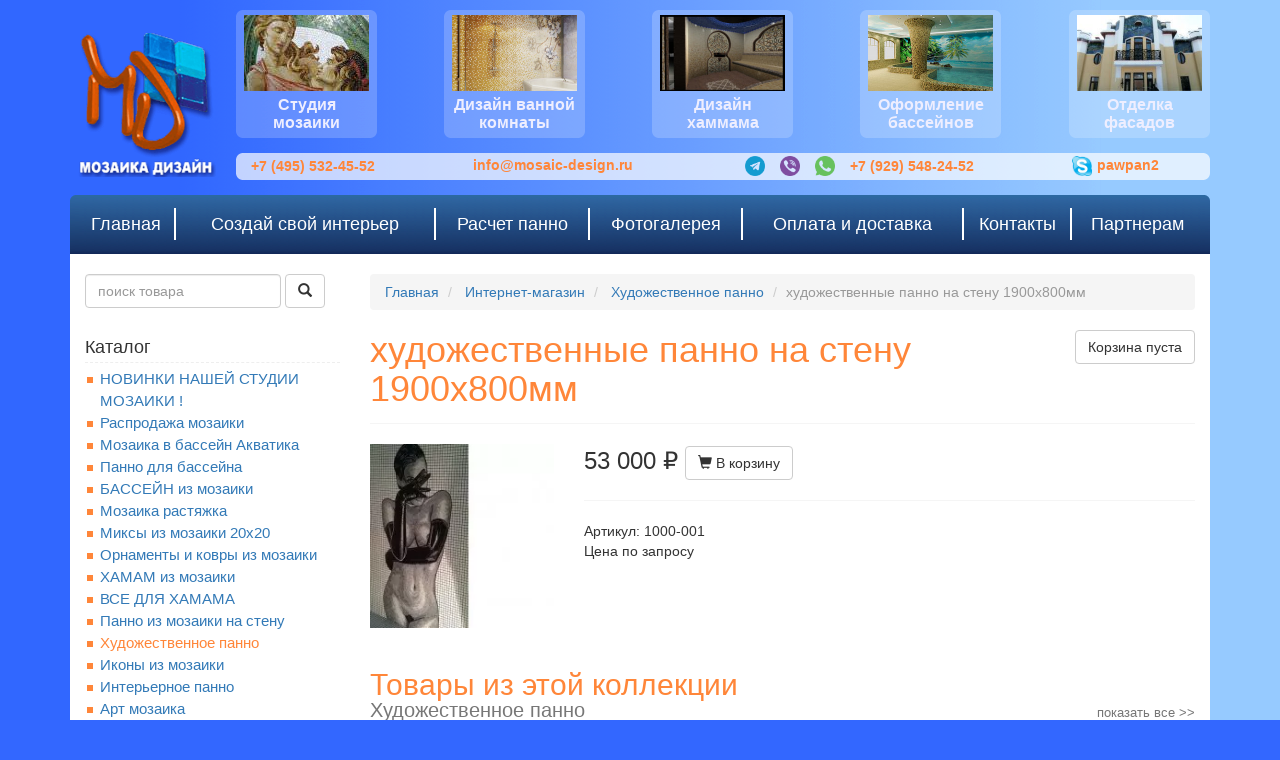

--- FILE ---
content_type: text/html; charset=UTF-8
request_url: https://mosaic-design.ru/shop/art-panels/panels-1900x800mm/
body_size: 10285
content:
<!doctype html>
<html lang="ru">
<head>
	<title>панно новинки / Художественное панно  / Интернет-магазин mosaic-design.ru</title>
	<meta charset="utf-8">
	<meta name="description" content="панно новинки / Художественное панно  / Интернет-магазин mosaic-design.ru"/>
	<meta name="keywords" content="художественные панно на стену 1900х800мм / Художественное панно  / Интернет-магазин mosaic-design.ru"/>
	<meta name="viewport" content="width=1200">
	<link rel="icon" type="image/png" href="/templates/template8/img/favicon.png">
	<link rel="apple-touch-icon" href="/templates/template8/img/favicon.png">
	<link rel="stylesheet" href="https://cdn.jsdelivr.net/npm/bootstrap@3/dist/css/bootstrap.min.css">
	
	<style>
	hr{border-color:#f5f5f5}.d-block{display:block !important}.mt-1{margin-top:.25rem !important}.mt-2{margin-top:.5rem !important}.my-2{margin:.5rem 0 !important}.row-gutter-2{margin:0 .5rem}.row-gutter-2>div{padding:0 .5rem}.mceContentBody{width:940px;color:#000;background:#fff}.mt0{margin-top:0}.row-padding{margin:auto}.row-padding>div{padding:2px}.list-inside{list-style:inside}.img-left{float:left;width:250px;height:auto;margin:0 15px 10px 0}.img-right{float:right;width:250px;height:auto;margin:0 0 10px 15px}.div-left{float:left;width:250px;margin-right:15px}.div-right{float:right;width:250px;margin-left:15px}.img-150{width:150px}.form-inline .form-control{display:inline-block;width:auto}.breadcrumb{margin-bottom:20px;padding:8px 15px;list-style:none;border-radius:4px;background-color:#f5f5f5}.breadcrumb>li{display:inline-block}.breadcrumb>li+li:before{padding:0 5px;content:'/\00a0';color:#ccc}.breadcrumb>.active{color:#999}body{min-width:1200px;background:#3367ff url(/templates/template8/img/bg.png) repeat-y top center}.container{width:1170px}.content ul,.content ol{overflow:hidden}.row.main{margin:auto;padding:20px 0;background:#fff}.row.footer{margin:auto;padding:20px 0 10px 0;background:#f5f5f5}.footer-social a{display:inline-block;width:30px;height:30px;margin:-5px 1px 1px 1px}.footer-social a:hover{opacity:.9}img{max-width:100%}h1{margin-bottom:20px;padding-bottom:15px;border-bottom:1px solid #f5f5f5}h1,h2,h3{color:#ff8639}#header{width:100%;background:#3367ff url(/templates/template8/img/bg.png) repeat-y top center}#logo{width:166px;padding:27px 20px 0 5px;vertical-align:top}#logo img{display:block}.topmenu1{width:100%;margin:10px 0;table-layout:fixed}.topmenu1 td.item{font:bold 16px Arial, sans-serif;width:141px;height:128px;cursor:default;text-align:center;vertical-align:top;color:#eef;background:url(/templates/template8/img/topmenubg.png) no-repeat top center}.topmenu1 td.active a{opacity:.9;color:#3367ff}.topmenu1 img{display:block;width:125px;height:76px;margin:5px auto}.topmenu1 a{font:bold 16px Arial, sans-serif;display:block;text-decoration:none;color:#eef}.topmenu1 div{padding:0 10px}.topmenu2{width:100%;height:59px;padding:15px 0 0;background:url(/templates/template8/img/bg.png) repeat-y top center}.topmenu2 td{text-align:center;background:url(/templates/template8/img/topmenu2bg.png) repeat-x top left}.topmenu2 td.active a{color:#ff8639}.topmenu2 td.left{width:8px;background:url(/templates/template8/img/topmenu2bg.png) no-repeat 0 -59px}.topmenu2 td.right{width:8px;background:url(/templates/template8/img/topmenu2bg.png) no-repeat 0 -118px}.topmenu2 td.separator{width:2px}.topmenu2 td.separator div{width:2px;height:32px;background-color:#fff}.topmenu2 td a{font-size:18px;text-decoration:none;color:#fff}body .contacts{width:100%;margin:15px 0}body .contacts td{padding:2px 0;font-size:14px;font-weight:bold;vertical-align:middle;white-space:nowrap;color:#ff8639;background:url(/templates/template8/img/contacts_bg.png) repeat-x top left}body .contacts a{display:block;padding:0 0 2px;color:#ff8639}body .contacts img{width:20px;height:20px;margin:0 5px 0 0}body .contacts td.separator{width:5%}body .contacts td.left{width:15px;max-width:15px;background:url(/templates/template8/img/contacts_bg.png) no-repeat 0 -32px}body .contacts td.right{width:15px;max-width:15px;background:url(/templates/template8/img/contacts_bg.png) no-repeat 0 -64px}.leftcol-header{margin:25px 0 5px 0;padding:5px 0;border-bottom:1px dashed #eee}.leftmenu{margin:0 0 0 15px;padding:0;list-style:disc outside url(/templates/template8/img/square.gif)}.leftmenu ul{display:none;margin:5px 0 10px 10px;padding:0;list-style:none}.leftmenu .submenu-open>ul{display:block}.leftmenu a{display:block}.leftmenu a:hover,.leftmenu a:focus,.leftmenu a:focus:active{text-decoration:none}.leftmenu a.active{color:#ff8639}.leftmenu>li>a{font-size:110%}.leftbanners{margin:40px 0 20px 0;padding:0;list-style:none;text-align:center}.leftbanners a{display:block;margin:10px 0;border:0}.leftbanners img{width:100%}#raschet-result{margin:0 0 30px;color:red}#raschet-result span{font-weight:700;color:#ff8639}.raschet-contacts span{display:inline-block;width:100px}.raschet-comment textarea{width:500px}p.raschet-panno #width,p.raschet-panno #height{width:40px}span.error{padding:0 0 0 15px;color:red}p.raschet-comment textarea{width:500px;height:60px;margin:3px 0 0}p.raschet-send input{margin:10px 0 0}form.raschet,#raschet-name{margin:20px 0 0}.cat-tovar{position:relative;display:block;overflow:hidden;;padding:10px;text-align:center;background:#f5f5f5}.cat-tovar:hover{text-decoration:none;opacity:.8}.cat-name{display:flex;align-items:center;height:40px;overflow:hidden}.cat-name-inner{margin:auto}.cat-img{margin:10px 0;text-align:center;vertical-align:middle;border:1px dashed #eee}.cat-img img{height:150px}.cat-price{text-align:center}.cat-price span{font-size:13px}.cat-addtocart{margin-top:.5rem}.tov-price{font-size:24px}.little_cart{float:right}.cart-order div{margin:.25rem 0}.cart-order span{display:inline-block;width:120px}.cart-order .form-control{display:inline-block;width:300px}.shop_cart td{padding:1px 5px;text-align:center;border:1px dashed #ccc}.shop_cart th{padding:1px 5px}.shop-group-pdf{text-align:center}.shop-group-pdf:hover{text-decoration:none;opacity:.9}.shop-group-list img{display:block;width:66px;height:50px;margin-right:10px;vertical-align:middle}.shop-group-description h3{margin-top:0}.showcase img{display:block;width:100%;height:160px}.showcase .name{font-size:20px;position:absolute;top:30px;left:20px;width:150px;padding:5px 10px;color:#fff;text-shadow:0 0 5px #000}.showcase .noimage{height:160px;background:#eee}body .gallery a:hover{text-decoration:none}body .gallery img{display:block;height:160px}body .gallery-name{text-align:center;background:#f5f5f5}.article-list li{margin-bottom:5px}.article-item-foto{float:left;width:250px;height:187px;margin-right:15px}.price{width:100%}.price h3{padding-left:70px}.price th{color:#fff;background:#5a7994}.price th,.price td{padding:4px 10px;text-align:left;border:1px solid #eee}.price tr:hover{background:#eee}.price-foto{width:50px}.price-foto img{width:50px}.price-foto div{height:50px}
	</style>
</head>
<body class="shop">
	<div class="container">
		<table id="header">
			<tr>
				<td id="logo">
					<a href="/"><img src="/templates/template8/img/logo.png" alt="Мозаика-дизайн" width="166" height="150"/></a>
				</td>
				<td id="wrap-header">

					

<table class="topmenu1">
  <tr>
    <td class="item">
      <a href="/studio/" title="Студия мозаики">
        <img src="/upload/structure_3/1/1/4/structure_114/structure_property_image_2.jpg" alt="" />
        <div>Студия мозаики</div>
      </a>
    </td>
    <td class="separator">
      <img src="/templates/template8/img/gif.gif" width="1" height="1" alt="" />
    </td>
    <td class="item">
      <a href="/bathroom-design/" title="Дизайн ванной комнаты">
        <img src="/upload/structure_3/1/4/6/structure_146/structure_property_image_25.jpg" alt="" />
        <div>Дизайн ванной комнаты</div>
      </a>
    </td>
    <td class="separator">
      <img src="/templates/template8/img/gif.gif" width="1" height="1" alt="" />
    </td>
    <td class="item">
      <a href="/the-construction-of-the-hammam/" title="Дизайн хаммама">
        <img src="/upload/structure_3/1/4/7/structure_147/structure_property_image_26.jpg" alt="" />
        <div>Дизайн хаммама</div>
      </a>
    </td>
    <td class="separator">
      <img src="/templates/template8/img/gif.gif" width="1" height="1" alt="" />
    </td>
    <td class="item">
      <a href="/pools/" title="Оформление бассейнов">
        <img src="/upload/structure_3/1/1/7/structure_117/structure_property_image_4.jpg" alt="" />
        <div>Оформление бассейнов</div>
      </a>
    </td>
    <td class="separator">
      <img src="/templates/template8/img/gif.gif" width="1" height="1" alt="" />
    </td>
    <td class="item">
      <a href="/facade/" title="Отделка фасадов">
        <img src="/upload/structure_3/1/1/8/structure_118/structure_property_image_7.jpg" alt="" />
        <div>Отделка фасадов</div>
      </a>
    </td>
  </tr>
</table>

					<table class="contacts">
						<tr>
							<td class="left"><img src="/templates/template8/img/gif.gif" width="10" height="1" alt=""/></td>
							<td>+7 (495) 532-45-52</td>
							<td class="separator"></td>
							<td><a target="_blank" href="znvygb:vasb@zbfnvp-qrfvta.eh">vasb@zbfnvp-qrfvta.eh</a><script>function hostcmsEmail(c){return c.replace(/[a-zA-Z]/g, function(c){return String.fromCharCode((c <= "Z" ? 90 : 122) >= (c = c.charCodeAt(0) + 13) ? c : c-26);})}var o = document.currentScript.previousElementSibling; o.href = hostcmsEmail(o.href); o.innerHTML = hostcmsEmail(o.innerHTML);</script></td>
							<td class="separator"></td>
                            <td style="vertical-align: bottom">
                                <a href="tg://resolve?domain=mosaic_design_ru" target="_blank">
                                    <img src="/templates/template8/img/social/telegram.png" alt="Viber">
                                </a>
                            </td>
							<td style="vertical-align: bottom">
                                <a href="viber://chat?number=79295482452" target="_blank">
                                    <img src="/templates/template8/img/social/viber.png" alt="Viber">
                                </a>
                            </td>
							<td style="vertical-align: bottom">
                                <a href="https://api.whatsapp.com/send?phone=79295482452" target="_blank">
                                    <img src="/templates/template8/img/social/whatsapp.png" alt="WhatsApp">
                                </a>
                            </td>
							<td>+7 (929) 548-24-52</td>
                            <td class="separator"></td>
							<td><a href="skype:pawpan2?call"><img src="/templates/template8/img/skype.png" alt="Skype"/>pawpan2</a></td>
							<td class="right"><img src="/templates/template8/img/gif.gif" width="10" height="1" alt=""/></td>
						</tr>
					</table>
				</td>
		</table>

		

<table class="topmenu2">
  <tr>
    <td class="left">
      <img src="/templates/template8/img/gif.gif" width="8" height="1" alt="" />
    </td>
    <td>
      <a href="/" title="Главная">
        <div>Главная</div>
      </a>
    </td>
    <td class="separator">
      <div>
        <img src="/templates/template8/img/gif.gif" width="2" height="1" alt="" />
      </div>
    </td>
    <td>
      <a href="/constructor/" title="Создай свой интерьер">
        <div>Создай свой интерьер</div>
      </a>
    </td>
    <td class="separator">
      <div>
        <img src="/templates/template8/img/gif.gif" width="2" height="1" alt="" />
      </div>
    </td>
    <td>
      <a href="/calc/" title="Расчет панно">
        <div>Расчет панно</div>
      </a>
    </td>
    <td class="separator">
      <div>
        <img src="/templates/template8/img/gif.gif" width="2" height="1" alt="" />
      </div>
    </td>
    <td>
      <a href="/gallery/" title="Фотогалерея">
        <div>Фотогалерея</div>
      </a>
    </td>
    <td class="separator">
      <div>
        <img src="/templates/template8/img/gif.gif" width="2" height="1" alt="" />
      </div>
    </td>
    <td>
      <a href="/payment-and-shipping/" title="Оплата и доставка">
        <div>Оплата и доставка</div>
      </a>
    </td>
    <td class="separator">
      <div>
        <img src="/templates/template8/img/gif.gif" width="2" height="1" alt="" />
      </div>
    </td>
    <td>
      <a href="/contacts/" title="Контакты">
        <div>Контакты</div>
      </a>
    </td>
    <td class="separator">
      <div>
        <img src="/templates/template8/img/gif.gif" width="2" height="1" alt="" />
      </div>
    </td>
    <td>
      <a href="/partners/" title="Партнерам">
        <div>Партнерам</div>
      </a>
    </td>
    <td class="right">
      <img src="/templates/template8/img/gif.gif" width="8" height="1" alt="" />
    </td>
  </tr>
</table>

		<div class="main row">
			<!-- Left col -->
			<div class="leftcol col-xs-3">
				<form class="form-inline" method="get" action="/shop/search/" >
					<div class="form-group">
						<input class="form-control" placeholder="поиск товара" name="text" type="text" value=""/>
					</div>
					<div class="form-group hidden-xs hidden-sm">
						<button class="btn btn-default" type="submit">
							<i class="glyphicon glyphicon-search"></i>
						</button>
					</div>
				</form>

				

<h4 class="leftcol-header">Каталог</h4>
<ul class="leftmenu">
  <li>
    <a href="/shop/studiya-mozaiki/">НОВИНКИ НАШЕЙ СТУДИИ МОЗАИКИ !</a>
  </li>
  <li>
    <a href="/shop/closeout-mosaic/">Распродажа мозаики</a>
  </li>
  <li>
    <a href="/shop/pool-mosaic/">Мозаика в бассейн Акватика</a>
  </li>
  <li>
    <a href="/shop/pool/">Панно для бассейна</a>
  </li>
  <li>
    <a href="/shop/panels-in-the-pools/">БАССЕЙН из мозаики</a>
  </li>
  <li>
    <a href="/shop/mosaic-stretching/">Мозаика растяжка</a>
  </li>
  <li>
    <a href="/shop/miksy-gotovye-iz-mozaiki/">Миксы из мозаики 20х20 </a>
  </li>
  <li>
    <a href="/shop/ornaments/">Орнаменты и ковры из мозаики</a>
  </li>
  <li>
    <a href="/shop/panels-in-the-hammam/">ХАМАМ из мозаики</a>
  </li>
  <li class="submenu">
    <a href="/shop/all-for-hamam/">ВСЕ ДЛЯ ХАМАМА</a>
    <ul>
      <li class="submenu">
        <a href="/shop/all-for-hamam/paneli-uteplitel/">Панели для стен из пенополистирола</a>
        <ul>
          <li>
            <a href="/shop/glass-mosaic/teplofom/paneli-s-odnostoronnim-pokrytiem/">Панели с односторонним покрытием</a>
          </li>
          <li>
            <a href="/shop/glass-mosaic/teplofom/paneli-iz-penopolistirola-s-dvustoronnim-pokrytiem/">Панели из пенополистирола с двусторонним покрытием</a>
          </li>
        </ul>
      </li>
      <li>
        <a href="/shop/all-for-hamam/lavki-i-lezhaki-dlya-xamama/">Лавки и лежаки для хамама</a>
      </li>
      <li>
        <a href="/shop/all-for-hamam/kupol-dlya-xamama/">Купол для хамама</a>
      </li>
      <li>
        <a href="/shop/all-for-hamam/parogenerator/">Парогенератор для хамама</a>
      </li>
      <li>
        <a href="/shop/all-for-hamam/ventilyacziya-dlya-xamama/">Вентиляция для хамама</a>
      </li>
      <li>
        <a href="/shop/all-for-hamam/kurna-dlya-xamama/">Курна для хамама</a>
      </li>
      <li>
        <a href="/shop/all-for-hamam/krany-dlya-xamama/">Краны и аксессуары для хамама</a>
      </li>
      <li>
        <a href="/shop/all-for-hamam/dveri-dlya-xamama/">Двери для хамама</a>
      </li>
      <li>
        <a href="/shop/all-for-hamam/klei-i-gidroizolyacziya-dlya-xamama/">Клеи, комплектующие и затирки для хамама</a>
      </li>
      <li>
        <a href="/shop/all-for-hamam/osveshhenie/">Освещение хамама</a>
      </li>
      <li>
        <a href="/shop/all-for-hamam/mozaika-i-panno-dlya-xamama/">Мозаика и панно для хамама</a>
      </li>
      <li>
        <a href="/shop/all-for-hamam/dizajn-xamama/">Дизайн хамама с мозаикой</a>
      </li>
    </ul>
  </li>
  <li>
    <a href="/shop/panels-in-the-bathroom/">Панно из мозаики на стену</a>
  </li>
  <li class="submenu submenu-open">
    <a href="/shop/art-panels/" class="active">Художественное панно </a>
  </li>
  <li>
    <a href="/shop/ikony-iz-mozaiki/">Иконы из мозаики</a>
  </li>
  <li>
    <a href="/shop/architecture/">Интерьерное панно</a>
  </li>
  <li>
    <a href="/shop/art/">Арт мозаика</a>
  </li>
  <li>
    <a href="/shop/mosaic-wallpaper/">Мозаичные обои и декоры</a>
  </li>
  <li>
    <a href="/shop/flowers/">Цветы из мозаики</a>
  </li>
  <li>
    <a href="/shop/keramicheskoe-panno/">Керамические мозаика и панно</a>
  </li>
  <li>
    <a href="/shop/stone/">Панно и декор из камня</a>
  </li>
  <li>
    <a href="/shop/bathrooms/">ВАННАЯ из мозаики</a>
  </li>
  <li>
    <a href="/shop/the-border-pattern-of-the-mosaic/">Бордюры и узоры из мозаики</a>
  </li>
  <li>
    <a href="/shop/mosaic-for-kitchen/">КУХНЯ из мозаики</a>
  </li>
  <li>
    <a href="/shop/picasso/">Стеклянная мозаика 20x20</a>
  </li>
  <li>
    <a href="/shop/steklyannaya-mozaika-25x25-mm/">Стеклянная мозаика 25х25 мм</a>
  </li>
  <li>
    <a href="/shop/golden-mosaic/">Золотая мозаика</a>
  </li>
  <li>
    <a href="/shop/facade-mosaic/">ФАСАД из мозаики</a>
  </li>
  <li>
    <a href="/shop/gidrodezka-kamen/">Гидрорезка камня</a>
  </li>
  <li>
    <a href="/shop/plitka-dlya-bassejnov/">Плитка для бассейна</a>
  </li>
  <li>
    <a href="/shop/mozaika-glyanczevaya-prozrachnaya/">Мозаика глянцевая прозрачная </a>
  </li>
  <li>
    <a href="/shop/metallic-mosaic/">Металлическая мозаика</a>
  </li>
  <li class="submenu">
    <a href="/shop/strojmaterialy/">СТРОЙМАТЕРИАЛЫ</a>
    <ul>
      <li class="submenu">
        <a href="/shop/strojmaterialy/paneli-iz-penopolistirola/">Панели из пенополистирола</a>
        <ul>
          <li>
            <a href="/shop/glass-mosaic/teplofom/paneli-s-odnostoronnim-pokrytiem/">Панели с односторонним покрытием</a>
          </li>
          <li>
            <a href="/shop/glass-mosaic/teplofom/paneli-iz-penopolistirola-s-dvustoronnim-pokrytiem/">Панели из пенополистирола с двусторонним покрытием</a>
          </li>
        </ul>
      </li>
      <li>
        <a href="/shop/strojmaterialy/epoksidnye-zatirki/">Эпоксидные затирки</a>
      </li>
    </ul>
  </li>
  <li class="submenu">
    <a href="/shop/glass-mosaic/">Производители</a>
    <ul>
      <li class="submenu">
        <a href="/shop/glass-mosaic/teplofom/">Teplofom</a>
        <ul>
          <li>
            <a href="/shop/glass-mosaic/teplofom/paneli-iz-penopolistirola-s-dvustoronnim-pokrytiem/">Панели из пенополистирола с двусторонним покрытием</a>
          </li>
          <li>
            <a href="/shop/glass-mosaic/teplofom/paneli-s-odnostoronnim-pokrytiem/">Панели с односторонним покрытием</a>
          </li>
          <li>
            <a href="/shop/glass-mosaic/teplofom/krepezh-i-klei/">Крепеж и клеи</a>
          </li>
        </ul>
      </li>
      <li class="submenu">
        <a href="/shop/glass-mosaic/grandis/">Grandis</a>
        <ul>
          <li>
            <a href="/shop/glass-mosaic/grandis/a-steam-generator-for-hammam/">Парогенераторы для хамама</a>
          </li>
          <li>
            <a href="/shop/glass-mosaic/grandis/the-door-to-the-hamam/">Двери для хамама</a>
          </li>
        </ul>
      </li>
      <li class="submenu">
        <a href="/shop/glass-mosaic/hell/">Kurna T</a>
        <ul>
          <li>
            <a href="/shop/glass-mosaic/hell/the-hammam-kurna/">Курны в хамам</a>
          </li>
        </ul>
      </li>
      <li>
        <a href="/shop/glass-mosaic/paromaks/">Paromax ( Паромакс )</a>
      </li>
      <li class="submenu">
        <a href="/shop/glass-mosaic/081F3960-F30D-FDC6-FDD6-218D03251085/">NS- mosaic</a>
        <ul>
          <li>
            <a href="/shop/glass-mosaic/081F3960-F30D-FDC6-FDD6-218D03251085/porcelain/">Porcelain керамическая мозаика</a>
          </li>
          <li>
            <a href="/shop/glass-mosaic/081F3960-F30D-FDC6-FDD6-218D03251085/econom/">Econom</a>
          </li>
        </ul>
      </li>
      <li>
        <a href="/shop/glass-mosaic/marble/">Marble</a>
      </li>
      <li>
        <a href="/shop/glass-mosaic/a-crystal-epoksidnaya-zatirka/">A-Crystal </a>
      </li>
      <li class="submenu">
        <a href="/shop/glass-mosaic/mosaic-design/">Mosaic-design</a>
        <ul>
          <li>
            <a href="/shop/glass-mosaic/mosaic-design/benches-and-deck-chairs-at-the-hamam/">Лавки и лежаки в хамам</a>
          </li>
          <li>
            <a href="/shop/picasso/">Стеклянная мозаика 20x20</a>
          </li>
          <li>
            <a href="/shop/glass-mosaic/mosaic-design/panno-i-dizajn-bassejna/">Дизайн помещения бассейна</a>
          </li>
          <li>
            <a href="/shop/glass-mosaic/mosaic-design/the-finished-panel/">Готовые панно</a>
          </li>
          <li>
            <a href="/shop/glass-mosaic/mosaic-design/form-factor-panel/">Панели из пенополистирола с гидроизоляцией</a>
          </li>
          <li>
            <a href="/shop/glass-mosaic/mosaic-design/panno-v-xamam/">Панно и дизайн хамама</a>
          </li>
          <li>
            <a href="/shop/glass-mosaic/mosaic-design/panno-vokrug-bassejna/">Панно вокруг бассейна</a>
          </li>
          <li>
            <a href="/shop/glass-mosaic/mosaic-design/mixes-15x15/">Миксы из мозаики </a>
          </li>
          <li>
            <a href="/shop/glass-mosaic/mosaic-design/panno-dlya-vannoj/">Панно для ванной</a>
          </li>
          <li>
            <a href="/shop/glass-mosaic/mosaic-design/xudozhestvennye-panno/">Художественные колотые панно</a>
          </li>
          <li>
            <a href="/shop/glass-mosaic/mosaic-design/pools/">Панно для Бассейна и Хаммама</a>
          </li>
          <li>
            <a href="/shop/glass-mosaic/mosaic-design/new-items/">НОВИНКИ ПАННО </a>
          </li>
          <li>
            <a href="/shop/glass-mosaic/mosaic-design/landscapes/">Панно пейзаж морской</a>
          </li>
          <li>
            <a href="/shop/glass-mosaic/mosaic-design/nature/">Панно с животными и цветами</a>
          </li>
        </ul>
      </li>
      <li class="submenu">
        <a href="/shop/glass-mosaic/rose-mosaic/">Rose mosaic</a>
        <ul>
          <li>
            <a href="/shop/glass-mosaic/rose-mosaic/quartz-20x20/">Мозаика цвета QUARTZ 20x20</a>
          </li>
          <li>
            <a href="/shop/glass-mosaic/rose-mosaic/gold-star-20x20/">Мозаика авантюрин GOLD STAR 20x20</a>
          </li>
          <li>
            <a href="/shop/glass-mosaic/rose-mosaic/quartz/">Мозаика моноколор QUARTZ 10x10 мм</a>
          </li>
          <li>
            <a href="/shop/glass-mosaic/rose-mosaic/rainbow/">Мозаика перламутр Rainbow (перламутр) 20x20</a>
          </li>
          <li>
            <a href="/shop/glass-mosaic/rose-mosaic/mix/">Смеси цветов из мозаики  20x20</a>
          </li>
          <li>
            <a href="/shop/glass-mosaic/rose-mosaic/galaxy-15x15-aj/">Мозаика плитка 15 мм GALAXY 15x15 AJ</a>
          </li>
          <li>
            <a href="/shop/glass-mosaic/rose-mosaic/cloudy/">Мозаика облака Cloudy 20x20</a>
          </li>
          <li>
            <a href="/shop/glass-mosaic/rose-mosaic/galaxy-15x15-wj/">Мозаика с перламутром GALAXY 15x15 WJ</a>
          </li>
          <li>
            <a href="/shop/glass-mosaic/rose-mosaic/gold-star/">Мозаика с авантюрином GOLD STAR 10x10 </a>
          </li>
        </ul>
      </li>
      <li class="submenu">
        <a href="/shop/glass-mosaic/bisazza/">Bisazza mosaic</a>
        <ul>
          <li>
            <a href="/shop/glass-mosaic/bisazza/gloss/">Gloss (перламутр)</a>
          </li>
          <li>
            <a href="/shop/glass-mosaic/bisazza/le-gemme/">Le gemme 20x20 (авантюрин)</a>
          </li>
          <li>
            <a href="/shop/glass-mosaic/bisazza/opus-romano/">Opus Romano 12х12</a>
          </li>
          <li>
            <a href="/shop/glass-mosaic/bisazza/oro/">Oro (золото ручной работы)</a>
          </li>
          <li>
            <a href="/shop/glass-mosaic/bisazza/oro-bis/">Oro Bis (золото формованное)</a>
          </li>
          <li>
            <a href="/shop/glass-mosaic/bisazza/smalto/">Smalto</a>
          </li>
          <li>
            <a href="/shop/glass-mosaic/bisazza/vetricolor/">Vetricolor 20х20 (моноколор)</a>
          </li>
          <li>
            <a href="/shop/glass-mosaic/bisazza/mix-10/">Смеси 10х10</a>
          </li>
          <li>
            <a href="/shop/glass-mosaic/bisazza/mix-12/">Смеси 12х12</a>
          </li>
          <li>
            <a href="/shop/glass-mosaic/bisazza/mix-20/">Смеси 20х20</a>
          </li>
        </ul>
      </li>
      <li class="submenu">
        <a href="/shop/glass-mosaic/bonaparte-mosaic/">Bonaparte mosaic</a>
        <ul>
          <li>
            <a href="/shop/glass-mosaic/bonaparte-mosaic/8535712C-E6B8-FD78-24AC-63D9E38D5824/">Стеклянная мозаика 20х20 Бонапарте</a>
          </li>
          <li>
            <a href="/shop/glass-mosaic/bonaparte-mosaic/glass-mosaic-20x20/">Моноколор 25х25</a>
          </li>
        </ul>
      </li>
      <li class="submenu">
        <a href="/shop/glass-mosaic/jnj/">JNJ mosaic</a>
        <ul>
          <li>
            <a href="/shop/glass-mosaic/jnj/normal/">Normal (моноколор)</a>
          </li>
          <li>
            <a href="/shop/glass-mosaic/jnj/gold-link/">Gold Link (авантюрин)</a>
          </li>
          <li>
            <a href="/shop/glass-mosaic/jnj/mix/">Смеси цветов</a>
          </li>
          <li>
            <a href="/shop/glass-mosaic/jnj/aurora-starcloud/">Aurora Starcloud</a>
          </li>
          <li>
            <a href="/shop/glass-mosaic/jnj/ice-jade/">Ice Jade (15х15 мм)</a>
          </li>
        </ul>
      </li>
      <li class="submenu">
        <a href="/shop/glass-mosaic/ezarri/">Ezarri mosaic</a>
        <ul>
          <li>
            <a href="/shop/glass-mosaic/ezarri/niebla/">Niebla (облака)</a>
          </li>
        </ul>
      </li>
      <li>
        <a href="/shop/glass-mosaic/sicis/">Sicis mosaic</a>
      </li>
      <li>
        <a href="/shop/glass-mosaic/alma/">Alma mosaic</a>
      </li>
    </ul>
  </li>
</ul>

				

<h4 class="leftcol-header">Меню</h4>
<ul class="leftmenu">
  <li>
    <a href="/services/" title="Услуги">Услуги</a>
  </li>
  <li>
    <a href="/artificial-stone/" title="Искусственный камень">Искусственный камень</a>
  </li>
  <li>
    <a href="/smalt/" title="Смальта">Смальта</a>
  </li>
  <li>
    <a href="/articles/" title="Статьи">Статьи</a>
  </li>
  <li>
    <a href="/video/" title="Видео">Видео</a>
  </li>
</ul>

				

<ul class="leftbanners">
  <li>
    <a href="https://mosaic-ds.ru/" target="_blank">
      <img src="/upload/information_system_7/5/0/7/item_507/small_item_507.webp" alt="" />
    </a>
  </li>
  <li>
    <a href="/constructor/">
      <img src="/upload/information_system_7/1/8/5/item_185/small_information_items_185.gif" alt="" />
    </a>
  </li>
  <li>
    <a href="https://mosaic-design.ru/services/388/" target="_blank">
      <img src="/upload/information_system_7/1/7/1/item_171/small_information_items_171.gif" alt="" />
    </a>
  </li>
  <li>
    <a href="http://online.fliphtml5.com/fbfu/prwl/ " target="_blank">
      <img src="/upload/information_system_7/1/8/6/item_186/small_information_items_186.webp" alt="" />
    </a>
  </li>
</ul>

			</div> <!-- .left col -->
			<!-- right col -->
			<div class="content col-xs-9">
				

<ul class="breadcrumb">
  <li>
    <a href="/">Главная</a>
  </li>
  <li>
    <a href="/shop/">Интернет-магазин</a>
  </li>
  <li>
    <a href="/shop/art-panels/">Художественное панно </a>
  </li>
  <li class="active">художественные панно на стену 1900х800мм</li>
</ul>

				<div class='little_cart'>

<div id="little_cart">
  <a class="btn btn-default" href="/shop/cart/">Корзина пуста</a>
</div>
</div>

<h1>художественные панно на стену 1900х800мм</h1>
<div class="row">
  <div class="col-xs-3">
    <a class="lightbox" href="/upload/shop_1/2/9/1/item_2911/item_2911.webp" target="_blank">
      <img src="/upload/shop_1/2/9/1/item_2911/small_item_2911.webp" alt="" />
    </a>
  </div>
  <div class="col-xs-9">
    <div class="tov-price">53 000 ₽ <a class="btn btn-default" href="/shop/cart/?add=2911"><i class="glyphicon glyphicon-shopping-cart"></i> В корзину</a></div>
    <hr />
    <div class="shop_property">Артикул: <span>1000-001</span></div>
    <div><p>Цена по запросу</p></div>
  </div>
</div>

                                    <br>
                    <div class="row content shop-item-items">
                        <div class="col-xs-12">
                            

<h2>
  <div>Товары из этой коллекции</div>
  <div class="small">Художественное панно <div class="pull-right"><a class="small" href="/shop/art-panels/">показать все &gt;&gt;</a></div></div>
</h2>
<div class="row row-padding">
  <div class="col-xs-3">
    <div class="cat-tovar">
      <a href="/shop/art/2403/">
        <div class="cat-name">
          <div class="cat-name-inner">панно большого размера 500х300</div>
        </div>
        <div class="cat-img" href="/shop/art/2403/">
          <img src="/upload/shop_1/2/4/0/item_2403/small_item_2403.webp" alt="панно большого размера 500х300 см" />
        </div>
        <div class="cat-price"><span>43 000</span> ₽ / м2</div>
      </a>
      <a class="cat-addtocart btn btn-default" href="/shop/cart/?add=2403"><i class="glyphicon glyphicon-shopping-cart"></i> В корзину</a>
    </div>
  </div>
  <div class="col-xs-3">
    <div class="cat-tovar">
      <a href="/shop/panels-in-the-hammam/panno-dlya-bani-v-russkom-stile/">
        <div class="cat-name">
          <div class="cat-name-inner">Панно в русском стиле для бани</div>
        </div>
        <div class="cat-img" href="/shop/panels-in-the-hammam/panno-dlya-bani-v-russkom-stile/">
          <img src="/upload/shop_1/6/1/0/item_6103/small_item_6103.webp" alt="Панно в русском стиле для бани" />
        </div>
        <div class="cat-price"><span>55 000</span> ₽ / м2</div>
      </a>
      <a class="cat-addtocart btn btn-default" href="/shop/cart/?add=6103"><i class="glyphicon glyphicon-shopping-cart"></i> В корзину</a>
    </div>
  </div>
  <div class="col-xs-3">
    <div class="cat-tovar">
      <a href="/shop/glass-mosaic/mosaic-design/new-items/mural-klimt/">
        <div class="cat-name">
          <div class="cat-name-inner">художественное панно Климт </div>
        </div>
        <div class="cat-img" href="/shop/glass-mosaic/mosaic-design/new-items/mural-klimt/">
          <img src="/upload/shop_1/2/9/1/item_2915/small_shop_items_catalog_image2915.webp" alt="художественное панно Климт " />
        </div>
        <div class="cat-price"><span>95 000</span> ₽ / м2</div>
      </a>
      <a class="cat-addtocart btn btn-default" href="/shop/cart/?add=2915"><i class="glyphicon glyphicon-shopping-cart"></i> В корзину</a>
    </div>
  </div>
  <div class="col-xs-3">
    <div class="cat-tovar">
      <a href="/shop/glass-mosaic/mosaic-design/new-items/panels-hunting-1/">
        <div class="cat-name">
          <div class="cat-name-inner">мозаичные панно в интерьере Ох</div>
        </div>
        <div class="cat-img" href="/shop/glass-mosaic/mosaic-design/new-items/panels-hunting-1/">
          <img src="/upload/shop_1/2/9/1/item_2913/small_shop_items_catalog_image2913.webp" alt="мозаичные панно в интерьере Охота 1" />
        </div>
        <div class="cat-price"><span>55 000</span> ₽ / м2</div>
      </a>
      <a class="cat-addtocart btn btn-default" href="/shop/cart/?add=2913"><i class="glyphicon glyphicon-shopping-cart"></i> В корзину</a>
    </div>
  </div>
  <div class="col-xs-3">
    <div class="cat-tovar">
      <a href="/shop/glass-mosaic/mosaic-design/nature/panels-0202-001-him/">
        <div class="cat-name">
          <div class="cat-name-inner">декоративное панно 0202-001  1</div>
        </div>
        <div class="cat-img" href="/shop/glass-mosaic/mosaic-design/nature/panels-0202-001-him/">
          <img src="/upload/shop_1/2/2/7/item_2271/small_shop_items_catalog_image2271.webp" alt="декоративное панно 0202-001  120х120см" />
        </div>
        <div class="cat-price"><span>46 000</span> ₽ / м2</div>
      </a>
      <a class="cat-addtocart btn btn-default" href="/shop/cart/?add=2271"><i class="glyphicon glyphicon-shopping-cart"></i> В корзину</a>
    </div>
  </div>
  <div class="col-xs-3">
    <div class="cat-tovar">
      <a href="/shop/art-panels/panels-wood/">
        <div class="cat-name">
          <div class="cat-name-inner">Панно мозаика  Дерево</div>
        </div>
        <div class="cat-img" href="/shop/art-panels/panels-wood/">
          <img src="/upload/shop_1/5/1/8/item_5182/small_item_5182.webp" alt="Панно мозаика  Дерево" />
        </div>
        <div class="cat-price"><span>47 000</span> ₽ / м2</div>
      </a>
      <a class="cat-addtocart btn btn-default" href="/shop/cart/?add=5182"><i class="glyphicon glyphicon-shopping-cart"></i> В корзину</a>
    </div>
  </div>
  <div class="col-xs-3">
    <div class="cat-tovar">
      <a href="/shop/flowers/flower-rd-k-2850x1500/">
        <div class="cat-name">
          <div class="cat-name-inner">мозаичное панно сичис flower r</div>
        </div>
        <div class="cat-img" href="/shop/flowers/flower-rd-k-2850x1500/">
          <img src="/upload/shop_1/2/8/8/item_2880/small_shop_items_catalog_image2880.webp" alt="мозаичное панно сичис flower rd k 2850x1500  копия" />
        </div>
        <div class="cat-price"><span>65 000</span> ₽ / м2</div>
      </a>
      <a class="cat-addtocart btn btn-default" href="/shop/cart/?add=2880"><i class="glyphicon glyphicon-shopping-cart"></i> В корзину</a>
    </div>
  </div>
  <div class="col-xs-3">
    <div class="cat-tovar">
      <a href="/shop/glass-mosaic/mosaic-design/landscapes/panels-0108-025-him/">
        <div class="cat-name">
          <div class="cat-name-inner">мозаика художественное панно 0</div>
        </div>
        <div class="cat-img" href="/shop/glass-mosaic/mosaic-design/landscapes/panels-0108-025-him/">
          <img src="/upload/shop_1/2/2/6/item_2263/small_shop_items_catalog_image2263.webp" alt="мозаика художественное панно 0108-025  100х80см" />
        </div>
        <div class="cat-price"><span>55 000</span> ₽ / шт</div>
      </a>
      <a class="cat-addtocart btn btn-default" href="/shop/cart/?add=2263"><i class="glyphicon glyphicon-shopping-cart"></i> В корзину</a>
    </div>
  </div>
  <div class="col-xs-3">
    <div class="cat-tovar">
      <a href="/shop/glass-mosaic/mosaic-design/nature/panels-0202-004-him/">
        <div class="cat-name">
          <div class="cat-name-inner">Панно 0202-004  100х70см</div>
        </div>
        <div class="cat-img" href="/shop/glass-mosaic/mosaic-design/nature/panels-0202-004-him/">
          <img src="/upload/shop_1/2/2/7/item_2274/small_shop_items_catalog_image2274.webp" alt="Панно 0202-004  100х70см" />
        </div>
        <div class="cat-price"><span>36 800</span> ₽ / шт</div>
      </a>
      <a class="cat-addtocart btn btn-default" href="/shop/cart/?add=2274"><i class="glyphicon glyphicon-shopping-cart"></i> В корзину</a>
    </div>
  </div>
  <div class="col-xs-3">
    <div class="cat-tovar">
      <a href="/shop/art-panels/29E9913C-F01B-2ADF-CA11-8AC0E9A3C7AF/">
        <div class="cat-name">
          <div class="cat-name-inner">Панно птицы из мозаики</div>
        </div>
        <div class="cat-img" href="/shop/art-panels/29E9913C-F01B-2ADF-CA11-8AC0E9A3C7AF/">
          <img src="/upload/shop_1/5/1/8/item_5183/small_item_5183.webp" alt="Панно птицы из мозаики" />
        </div>
        <div class="cat-price"><span>50 000</span> ₽ / м2</div>
      </a>
      <a class="cat-addtocart btn btn-default" href="/shop/cart/?add=5183"><i class="glyphicon glyphicon-shopping-cart"></i> В корзину</a>
    </div>
  </div>
  <div class="col-xs-3">
    <div class="cat-tovar">
      <a href="/shop/art-panels/panels-1900x800mm/">
        <div class="cat-name">
          <div class="cat-name-inner">художественные панно на стену </div>
        </div>
        <div class="cat-img" href="/shop/art-panels/panels-1900x800mm/">
          <img src="/upload/shop_1/2/9/1/item_2911/small_item_2911.webp" alt="художественные панно на стену 1900х800мм" />
        </div>
        <div class="cat-price"><span>53 000</span> ₽ / м2</div>
      </a>
      <a class="cat-addtocart btn btn-default" href="/shop/cart/?add=2911"><i class="glyphicon glyphicon-shopping-cart"></i> В корзину</a>
    </div>
  </div>
  <div class="col-xs-3">
    <div class="cat-tovar">
      <a href="/shop/art-panels/panels-0203-002-him/">
        <div class="cat-name">
          <div class="cat-name-inner">картина из мозаики 0203-002  8</div>
        </div>
        <div class="cat-img" href="/shop/art-panels/panels-0203-002-him/">
          <img src="/upload/shop_1/2/2/8/item_2281/small_shop_items_catalog_image2281.webp" alt="картина из мозаики 0203-002  80х120см" />
        </div>
        <div class="cat-price"><span>48 000</span> ₽ / м2</div>
      </a>
      <a class="cat-addtocart btn btn-default" href="/shop/cart/?add=2281"><i class="glyphicon glyphicon-shopping-cart"></i> В корзину</a>
    </div>
  </div>
  <div class="col-xs-3">
    <div class="cat-tovar">
      <a href="/shop/art/panels-0203-003-him/">
        <div class="cat-name">
          <div class="cat-name-inner"> маки панно  0203-003  60х80 с</div>
        </div>
        <div class="cat-img" href="/shop/art/panels-0203-003-him/">
          <img src="/upload/shop_1/2/2/8/item_2282/small_shop_items_catalog_image2282.webp" alt=" маки панно  0203-003  60х80 см" />
        </div>
        <div class="cat-price"><span>48 000</span> ₽ / м2</div>
      </a>
      <a class="cat-addtocart btn btn-default" href="/shop/cart/?add=2282"><i class="glyphicon glyphicon-shopping-cart"></i> В корзину</a>
    </div>
  </div>
  <div class="col-xs-3">
    <div class="cat-tovar">
      <a href="/shop/flowers/flower-rz-k-2850x1500/">
        <div class="cat-name">
          <div class="cat-name-inner">панно sicis flower rz k 2850x1</div>
        </div>
        <div class="cat-img" href="/shop/flowers/flower-rz-k-2850x1500/">
          <img src="/upload/shop_1/2/8/8/item_2882/small_shop_items_catalog_image2882.webp" alt="панно sicis flower rz k 2850x1500 копия" />
        </div>
        <div class="cat-price"><span>63 000</span> ₽ / м2</div>
      </a>
      <a class="cat-addtocart btn btn-default" href="/shop/cart/?add=2882"><i class="glyphicon glyphicon-shopping-cart"></i> В корзину</a>
    </div>
  </div>
  <div class="col-xs-3">
    <div class="cat-tovar">
      <a href="/shop/glass-mosaic/mosaic-design/new-items/panels-hunting-2/">
        <div class="cat-name">
          <div class="cat-name-inner">художественные панно Охота 2</div>
        </div>
        <div class="cat-img" href="/shop/glass-mosaic/mosaic-design/new-items/panels-hunting-2/">
          <img src="/upload/shop_1/2/9/1/item_2916/small_shop_items_catalog_image2916.webp" alt="художественные панно Охота 2" />
        </div>
        <div class="cat-price"><span>55 000</span> ₽ / м2</div>
      </a>
      <a class="cat-addtocart btn btn-default" href="/shop/cart/?add=2916"><i class="glyphicon glyphicon-shopping-cart"></i> В корзину</a>
    </div>
  </div>
  <div class="col-xs-3">
    <div class="cat-tovar">
      <a href="/shop/glass-mosaic/mosaic-design/nature/panels-0202-008-him/">
        <div class="cat-name">
          <div class="cat-name-inner">панно стеклянная мозаика 0202-</div>
        </div>
        <div class="cat-img" href="/shop/glass-mosaic/mosaic-design/nature/panels-0202-008-him/">
          <img src="/upload/shop_1/2/2/7/item_2278/small_shop_items_catalog_image2278.webp" alt="панно стеклянная мозаика 0202-008  50х60см" />
        </div>
        <div class="cat-price"><span>15 900</span> ₽ / шт</div>
      </a>
      <a class="cat-addtocart btn btn-default" href="/shop/cart/?add=2278"><i class="glyphicon glyphicon-shopping-cart"></i> В корзину</a>
    </div>
  </div>
</div>
                        </div>
                    </div>
                
			</div> <!-- .right col -->
		</div>

			<div class="row footer">
				<div class="col-xs-8">© Студия мозаики «Мозаика-дизайн», 2007-2026 г.</div>
				<div class="col-xs-4 text-right">
					 Работает на <a target="_blank" href="http://www.hostcms.ru">HostCMS</a>. Создание <a target="_blank" href="https://kovspace.com">KovSpace</a>
				</div>
		</div>
	</div> <!-- container -->

    <script src="https://cdn.jsdelivr.net/npm/jquery@3/dist/jquery.min.js"></script>

	
	<!-- Ввод телефона -->
    <script src="https://cdn.jsdelivr.net/npm/jquery.maskedinput@1.4/src/jquery.maskedinput.min.js"></script>
    <script>
        $.mask.definitions['X'] = "[0-7,9]";
        $('input[name=phone]').mask('+7 (X99) 999-99-99');
    </script>

	<!-- Fancybox -->
	<link rel="stylesheet" href="https://cdn.jsdelivr.net/npm/fancybox@2/dist/css/jquery.fancybox.min.css">
	<script src="https://cdn.jsdelivr.net/npm/fancybox@2/dist/js/jquery.fancybox.pack.js"></script>
	<script>$('.lightbox').fancybox()</script>

	

	
	
	
	
    <!-- Yandex.Metrika counter -->
    <script>
		(function(m,e,t,r,i,k,a){m[i]=m[i]||function(){(m[i].a=m[i].a||[]).push(arguments)};
		m[i].l=1*new Date();k=e.createElement(t),a=e.getElementsByTagName(t)[0],k.async=1,k.src=r,a.parentNode.insertBefore(k,a)})
		(window, document, "script", "https://cdn.jsdelivr.net/npm/yandex-metrica-watch/tag.js", "ym");
		ym(22830340, "init", {
				clickmap:true,
				trackLinks:true,
				accurateTrackBounce:true,
				webvisor:true
		});
    </script>

</body>
</html>